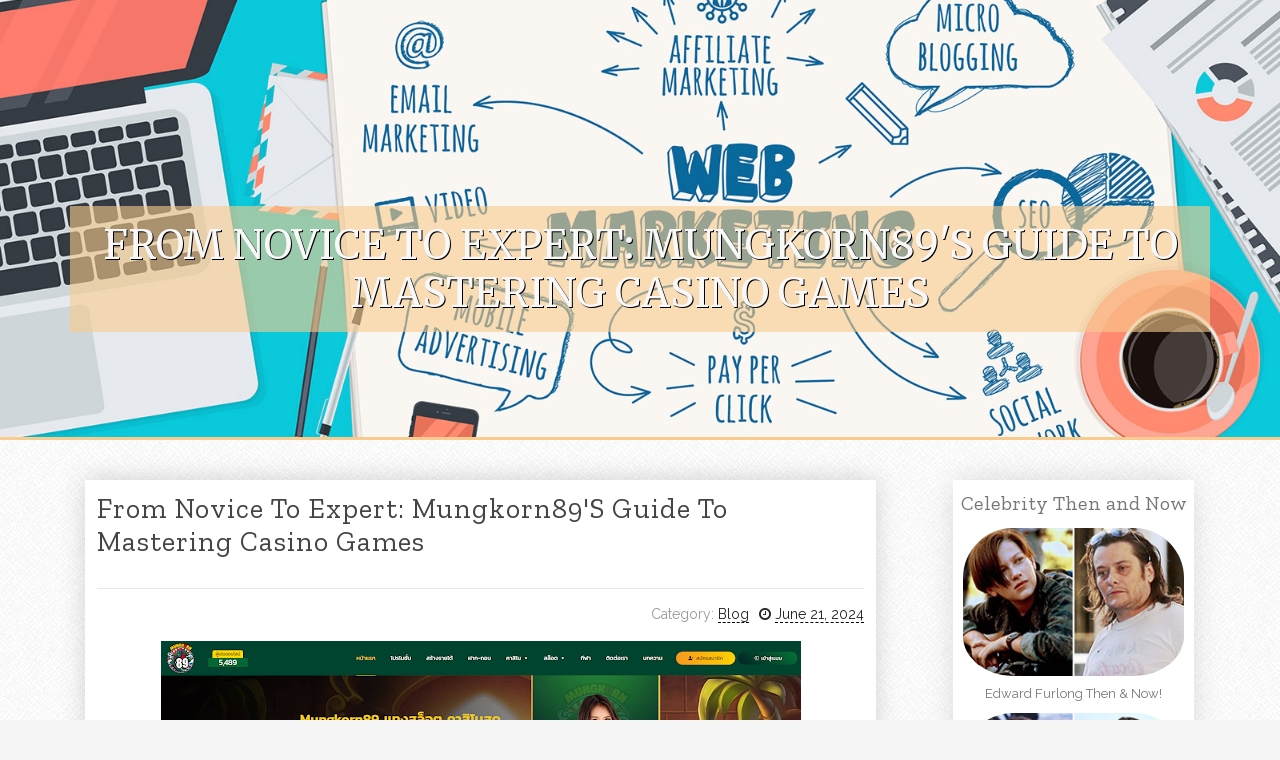

--- FILE ---
content_type: text/html; charset=UTF-8
request_url: https://keeganrfqc97520.free-blogz.com/75164315/from-novice-to-expert-mungkorn89-s-guide-to-mastering-casino-games
body_size: 6470
content:
<!DOCTYPE html>
<html lang="en-US"><head>
<meta charset="UTF-8">
<meta name="viewport" content="width=device-width, initial-scale=1">
<title>From Novice to Expert: Mungkorn89's Guide to Mastering Casino Games</title>

<script type="text/javascript" src="https://cdnjs.cloudflare.com/ajax/libs/jquery/3.3.1/jquery.min.js"></script>
<script type="text/javascript" src="https://media.free-blogz.com/blog/blog.js"></script>

<link rel="stylesheet" id="screenr-fonts-css" href="https://fonts.googleapis.com/css?family=Open%2BSans%3A400%2C300%2C300italic%2C400italic%2C600%2C600italic%2C700%2C700italic%7CMontserrat%3A400%2C700&amp;subset=latin%2Clatin-ext" type="text/css" media="all">
<link rel="stylesheet" href="https://cdnjs.cloudflare.com/ajax/libs/font-awesome/4.6.3/css/font-awesome.min.css">
<link rel="stylesheet" href="https://cdnjs.cloudflare.com/ajax/libs/twitter-bootstrap/4.0.0-alpha/css/bootstrap.min.css">
<link rel="stylesheet" id="screenr-style-css" href="https://media.free-blogz.com/blog/images/style.css" type="text/css" media="all">

<link href="https://media.free-blogz.com/favicon.ico" rel="shortcut icon" />

<link rel="canonical" href="https://keeganrfqc97520.free-blogz.com/75164315/from-novice-to-expert-mungkorn89-s-guide-to-mastering-casino-games" />
<style type="text/css">@media (min-width: 1200px) {.container {max-width:1140px}}  </style>
</head>

<body class="single single-post postid-4 single-format-standard has-site-title has-site-tagline header-layout-fixed">
<div id="page" class="site"> <a class="skip-link screen-reader-text" href="#content">Skip to content</a>
  <header id="masthead" class="site-header" role="banner">
    <div class="container">
      <div class="site-branding">
        <p class="site-title"><a href="/" style="font-size: 14px;">keeganrfqc97520.free-blogz.com</a></p>
        <p class="site-description">Welcome to our Blog!</p>
      </div>
     
    </div>
  </header>
  <section id="page-header-cover" class="section-slider swiper-slider fixed has-image">
    <div class="swiper-container swiper-container-horizontal" data-autoplay="0" style="top: 0px;">
      <div class="swiper-wrapper">
        <div class="swiper-slide slide-align-center activated swiper-slide-active" style="background-image: url('https://media.free-blogz.com/blog/images/img05.jpg'); ">
          <div class="swiper-slide-intro" style="opacity: 1;">
            <div class="swiper-intro-inner" style="padding-top: 13%; padding-bottom: 13%; margin-top: 0px;">
              <h2 class="swiper-slide-heading">From Novice to Expert: Mungkorn89's Guide to Mastering Casino Games</h2>
            </div>
          </div>
          <div class="overlay" style="opacity: 0.45;"></div>
        </div>
      </div>
    </div>
  </section>
  <div id="content" class="site-content">
    <div id="content-inside" class="container right-sidebar">
<div id="primary" class="content-area">
<main id="main" class="site-main" role="main">
   
<article class="post type-post status-publish format-standard hentry category-uncategorized">
  <header class="entry-header">
    <h1 class="entry-title">
      From Novice to Expert: Mungkorn89's Guide to Mastering Casino Games    </h1>
    <div class="entry-meta"> <span class="posted-on"><i aria-hidden="true" class="fa fa-clock-o"></i>
    <a href="#" rel="bookmark"><time class="entry-date published updated">June 21, 2024</time></a>
    </span><span class="meta-cate">Category: <a href="#">Blog</a></span> </div>
  </header>

  <div class="entry-content">
<div class="separator" style="clear: both; text-align: center;"><img border="0" data-original-height="830" data-original-width="1896" height="280" src="https://blogger.googleusercontent.com/img/b/R29vZ2xl/AVvXsEjO0ydgTTck_aV81_MWM4yw255XtrPUzMfICAeAdWOyxlBCmkx4jpedZ-gCZ77AtMS3MwRoYuB5zs0VOxv0NtU4eMpRwCiGDPJl6nk7bdaOdg6jrFIsrV-BAKxc0yQJm2WhawkwOETIaCJ61U0hOGVmf453BFgvrpJbQr3pzlKOPGwhK4Y3Wi4DnGcD8J8/w640-h280/25.PNG" width="640" /></div><p style="text-align: justify;">In the vibrant world of online gambling, Mungkorn89 stands tall as Thailand's leading website for slots and casino enthusiasts. Boasting a reputation for reliability, variety, and user-friendly experiences, Mungkorn89 has captured the hearts of thousands of players seeking excitement and substantial rewards. Whether you're a seasoned player or new to the scene, here’s why <b><a href="https://mungkorn89.com/">Mungkorn89</a></b> is the go-to destination for online slots and casino games.</p><div class="flex-1 overflow-hidden"><div class="react-scroll-to-bottom--css-taypg-79elbk h-full"><div class="react-scroll-to-bottom--css-taypg-1n7m0yu"><div class="flex flex-col text-sm md:pb-9"><div class="w-full text-token-text-primary" data-scroll-anchor="true" data-testid="conversation-turn-5" dir="auto"><div class="py-2 juice:py-[18px] px-3 text-base md:px-4 m-auto md:px-5 lg:px-1 xl:px-5"><div class="mx-auto flex flex-1 gap-3 text-base juice:gap-4 juice:md:gap-5 juice:lg:gap-6 md:max-w-3xl lg:max-w-[40rem] xl:max-w-[48rem]"><div class="group/conversation-turn relative flex w-full min-w-0 flex-col agent-turn"><div class="flex-col gap-1 md:gap-3"><div class="flex flex-grow flex-col max-w-full"><div class="min-h-[20px] text-message flex flex-col items-start whitespace-pre-wrap break-words [.text-message+&amp;]:mt-5 juice:w-full juice:items-end overflow-x-auto gap-3" data-message-author-role="assistant" data-message-id="ab527624-c42c-4489-85c9-e71d93ac860e" dir="auto"><div class="markdown prose w-full break-words dark:prose-invert light"><h2 style="text-align: center;">Unparalleled Variety of Games</h2><p style="text-align: justify;">Mungkorn89 offers an extensive array of online casino games that cater to every taste and preference. From classic slot machines to innovative video slots, the platform hosts over 100 thrilling themes designed to captivate and entertain. Players can indulge in popular games such as Baccarat, Roulette, Sic Bo, Fantan, and more. Each game is meticulously crafted to ensure seamless gameplay and immersive experiences, making every session enjoyable and rewarding.</p><h2 style="text-align: center;">Cutting-Edge Technology for Seamless Play</h2><p style="text-align: justify;">One of the standout features of <b><a href="https://mungkorn89.com/" target="_blank">Mungkorn89 </a></b>is its advanced web platform, accessible through both iOS and Android devices. Unlike many competitors, there’s no need to download any software – simply log in through your preferred web browser and start playing instantly. This flexibility allows users to enjoy uninterrupted gaming sessions whether they’re at home or on the move, ensuring convenience without compromising quality.</p><h2 style="text-align: center;">Secure Transactions and Instant Withdrawals</h2><div class="separator" style="clear: both; text-align: center;"><img border="0" data-original-height="1046" data-original-width="1885" height="356" src="https://blogger.googleusercontent.com/img/b/R29vZ2xl/AVvXsEj3qjiNwTZOY0L2mfZzj9qCaCnfyH1M5JQDt1QgrJ7VUrfFM5MwiD9z9mde5econlNKhQBmR24TZ0Og9DLbF5uaulRCIL6xRJjTinOcChpGNmOCgUDQ0zXadlmHwyezRwb4geiH7MQLKEsex8Ao7iRGagJjCsJH_lRMFrO_V_fjA9Ruj3P8rbnq7RFBITo/w640-h356/20.png" width="640" /></div><p style="text-align: justify;">At <a href="https://mungkorn89.com/" target="_blank">Mungkorn89</a>, player security and satisfaction are top priorities. The platform employs state-of-the-art encryption technology to safeguard personal and financial information, providing peace of mind to all users. Moreover, their automatic deposit-withdrawal system ensures that transactions are processed swiftly – within just 10 seconds – allowing players to access their winnings promptly and hassle-free. This commitment to efficiency and transparency has earned <b><a href="https://mungkorn89.com/" target="_blank">Mungkorn </a></b>a stellar reputation among online gaming communities.</p><h2 style="text-align: center;">Trusted Partnerships with Leading Providers</h2><p style="text-align: justify;">To deliver an unparalleled gaming experience, <b><a href="https://mungkorn89.com/" target="_blank">Mungkorn</a></b> collaborates with renowned software providers such as SA Gaming, WM Casino, Sexy Gaming, and Pragmatic Play, among others. These partnerships ensure a diverse selection of high-quality games with fair and reliable outcomes. Whether you prefer the thrill of live dealer games or the excitement of themed slots, <b><a href="https://mungkorn89.com/" target="_blank">Mungkorn89 </a></b>guarantees a rewarding experience backed by industry-leading names.</p><h2 style="text-align: center;">Exceptional Customer Support</h2><p style="text-align: justify;">Understanding the importance of responsive customer service, Mungkorn89 provides round-the-clock support to assist players with any queries or concerns. Their dedicated team of professionals is readily available to address technical issues, provide game guidance, or facilitate transactions, ensuring a smooth and enjoyable gaming experience for all members. This commitment to customer satisfaction further underscores Mungkorn89’s dedication to excellence in service delivery.</p><h2 style="text-align: center;">Accessibility and Affordability</h2><div class="separator" style="clear: both; text-align: center;"><img border="0" data-original-height="675" data-original-width="1200" height="360" src="https://blogger.googleusercontent.com/img/b/R29vZ2xl/AVvXsEj2-RSZIPNNJaRGgdzOLYe98tOsIpnNutfFXL_Oux9KYbl-V0Mc0LyZrwgqY9F0CxruV7YCEeaGFNCyTEYnMf5CM-BWXxO1_L2EbtIEoFbX1Ckex6zPiLtJ-7j5KkKMrSJ0akOItgFInENoXPARZZXhojjRmqhXhuAxG9GrzfiRc0eg7OY2RnO-cHZ8Z7E/w640-h360/14.jpg" width="640" /></div><div><br /></div><p style="text-align: justify;"><b><a href="https://mungkorn89.com/" target="_blank">Mungkorn </a></b>welcomes players of all budgets with a minimum investment requirement of just 1 baht. This accessibility ensures that everyone can participate and potentially win big without financial strain. Whether you’re a casual player looking to have fun or a seasoned gambler aiming for substantial returns, Mungkorn89 provides equal opportunities for enjoyment and success.</p><h2 style="text-align: center;">Conclusion</h2><p style="text-align: justify;">In conclusion, Mungkorn89 has rightfully earned its reputation as Thailand's premier online slots and casino destination through its commitment to excellence, reliability, and customer satisfaction. With a vast selection of games, secure transactions, user-friendly interface, and stellar customer support, Mungkorn89 continues to set the standard for online gambling in Thailand. Whether you’re seeking entertainment or aiming to capitalize on your gaming skills, <b><a href="https://mungkorn89.com/" target="_blank">Mungkorn89 </a></b>promises an unforgettable experience that exceeds expectations.</p><p style="text-align: justify;">Join Mungkorn89 today and embark on a journey filled with excitement, rewards, and endless possibilities. Discover why it remains the number one choice for online slots and casino enthusiasts across Thailand. Experience the thrill of <b><a href="https://mungkorn89.com/" target="_blank">Mungkorn </a></b>– where entertainment meets opportunity.</p></div></div></div></div></div></div></div></div></div></div></div></div>  </div>
  
  <footer class="entry-footer">
  <a href="https://remove.backlinks.live" target="_blank"><span class="meta-nav"></span>Report this page</a>
  </footer>
</article>

<div class="mfp-hide"><a href="https://owainxmdo033402.free-blogz.com/86809181/stump-elimination-reclaim-your-outdoor-space">1</a><a href="https://platinum93.free-blogz.com/86809180/tribbie-ascension-guide-honkai-star-rail">2</a><a href="https://royitoq758909.free-blogz.com/86809179/serate-magiche-a-tropea-idee-e-imperdibili">3</a><a href="https://saadfcjl204025.free-blogz.com/86809178/tucson-relocation-your-hassle-free-move-specialists">4</a><a href="https://casestudyprojectsolution10588.free-blogz.com/86809177/the-basic-principles-of-marketing-case-study-solution">5</a><a href="https://resilientanchor007.free-blogz.com/86809176/the-qualities-of-an-ideal-disaster-response-unit">6</a><a href="https://cruznnuaf.free-blogz.com/86809175/an-unbiased-view-of-what-we-offer">7</a><a href="https://jasperkncls.free-blogz.com/86809174/5-simple-techniques-for-effective-mahavidyas">8</a><a href="https://keiranklhq408519.free-blogz.com/86809173/get-ready-to-go-live-with-bola-your-full-resource">9</a><a href="https://sergioqhzsi.free-blogz.com/86809172/uners-auml-ttliche-teenyschlampen-m-ouml-chten-bumsen">10</a><a href="https://why-buyers-move-to-outer22110.free-blogz.com/86809171/gawlereastrealestate-au-can-be-fun-for-anyone">11</a><a href="https://top-1-seo-service-malaysi03457.free-blogz.com/86809170/the-basic-principles-of-seo-services-pricing">12</a><a href="https://keegannxww074185.free-blogz.com/86809169/personal-injury-lawyer-in-denver">13</a><a href="https://reidnwwu974074.free-blogz.com/86809168/personal-injury-lawyer-in-denver">14</a><a href="https://fusionzone229.free-blogz.com/86809167/what-readers-say-about-pandit-for-puja-and-get-to-know-more-about-it">15</a></div>

<div id="comments" class="comments-area">
  <div id="respond" class="comment-respond">
    <h3 id="reply-title" class="comment-reply-title">Leave a Reply <small><a rel="nofollow" id="cancel-comment-reply-link" href="#respond" style="display:none;">Cancel reply</a></small></h3>
    <form action="" method="post" id="commentform" class="comment-form" novalidate>
      <p class="comment-notes"><span id="email-notes">Your email address will not be published.</span> Required fields are marked <span class="required">*</span></p>
      <p class="comment-form-comment">
        <label for="comment">Comment</label>
        <textarea id="comment" name="comment" cols="45" rows="8" maxlength="65525" aria-required="true" required></textarea>
      </p>
      <p class="comment-form-author">
        <label for="author">Name <span class="required">*</span></label>
        <input id="author" name="author" type="text" value="" size="30" maxlength="245" aria-required="true" required="required">
      </p>
      <p class="comment-form-email">
        <label for="email">Email <span class="required">*</span></label>
        <input id="email" name="email" type="email" value="" size="30" maxlength="100" aria-describedby="email-notes" aria-required="true" required="required">
      </p>
      <p class="comment-form-url">
        <label for="url">Website</label>
        <input id="url" name="url" type="url" value="" size="30" maxlength="200">
      </p>
      <p class="form-submit">
        <input name="submit" type="submit" id="submit" class="submit" value="Post Comment">
        <input type="hidden" name="comment_post_ID" value="4" id="comment_post_ID">
        <input type="hidden" name="comment_parent" id="comment_parent" value="0">
      </p>
    </form>
  </div>
 
</div></main>
</div>

<div id="secondary" class="widget-area sidebar" role="complementary">
<section id="search-2" class="widget widget_search">
  <form role="search" method="get" class="search-form" action="">
    <label> <span class="screen-reader-text">Search for:</span>
      <input type="search" class="search-field" placeholder="Search …" value="" name="s">
    </label>
    <input type="submit" class="search-submit" value="Search">
  </form>
</section>
<section id="recent-posts-2" class="widget widget_recent_entries">
  <h2 class="widget-title">Links</h2>
  <ul>
    <li><a href="https://free-blogz.com/login">Log in</a></li>
    <li><a href="/">Homepage</a></li>
    <li><a href="https://free-blogz.com">Start page</a></li>
    <li><a href="https://free-blogz.com/signup">Start your own blog</a></li>
    <li><a href="https://free-blogz.com/signup">Start your own blog</a></li>
    <li><a href="https://remove.backlinks.live" target="_blank">Report this page</a></li>
  </ul>
</section>
<section id="recent-comments-2" class="widget widget_recent_comments">
  <h2 class="widget-title">Visitors</h2>
  <ul id="recentcomments">
    <li class="recentcomments">577 Visitors</li>
  </ul>
</section>
<section id="archives-2" class="widget widget_archive">
  <h2 class="widget-title">Archives</h2>
  <ul>
    <li><a href="/">2026</a></li>
  </ul>
</section>
<section id="categories-2" class="widget widget_categories">
  <h2 class="widget-title">Categories</h2>
  <ul>
    <li class="cat-item cat-item-1"><a href="#">Blog</a> </li>
  </ul>
</section>
<section id="meta-2" class="widget widget_meta">
  <h2 class="widget-title">Meta</h2>
  <ul>
    <li><a href="https://free-blogz.com/login">Log in</a></li>
    <li><a href="#">Entries <abbr title="Really Simple Syndication">RSS</abbr></a></li>
    <li><a href="#">Comments <abbr title="Really Simple Syndication">RSS</abbr></a></li>
    <li><a href="#">WordPress</a></li>
  </ul>
  <span style="width:100px; display:none; height:100px; "><a href="https://free-blogz.com/new-posts?1">1</a><a href="https://free-blogz.com/new-posts?2">2</a><a href="https://free-blogz.com/new-posts?3">3</a><a href="https://free-blogz.com/new-posts?4">4</a><a href="https://free-blogz.com/new-posts?5">5</a></span>
  <span style="display: none;"><a href="https://free-blogz.com/forum">forum</a></span>
</section>
</div>
      
    </div>
  </div>
  
<footer id="colophon" class="site-footer">
<div class=" site-info">
  <div class="container">
    <div class="site-copyright"> Copyright © 2026 <a href="https://free-blogz.com" rel="home">free-blogz.com</a>. All Rights Reserved. </div>
    <div class="theme-info"> <a href="https://free-blogz.com/contact" style="margin-right:50px;">Contact Us</a> Theme by FameThemes</div>
  </div>
</div>
</footer>
</div>

<script defer src="https://static.cloudflareinsights.com/beacon.min.js/vcd15cbe7772f49c399c6a5babf22c1241717689176015" integrity="sha512-ZpsOmlRQV6y907TI0dKBHq9Md29nnaEIPlkf84rnaERnq6zvWvPUqr2ft8M1aS28oN72PdrCzSjY4U6VaAw1EQ==" data-cf-beacon='{"version":"2024.11.0","token":"1f61c37e4a1d4021bacb7e5e4e29b434","r":1,"server_timing":{"name":{"cfCacheStatus":true,"cfEdge":true,"cfExtPri":true,"cfL4":true,"cfOrigin":true,"cfSpeedBrain":true},"location_startswith":null}}' crossorigin="anonymous"></script>
</body>
</html>